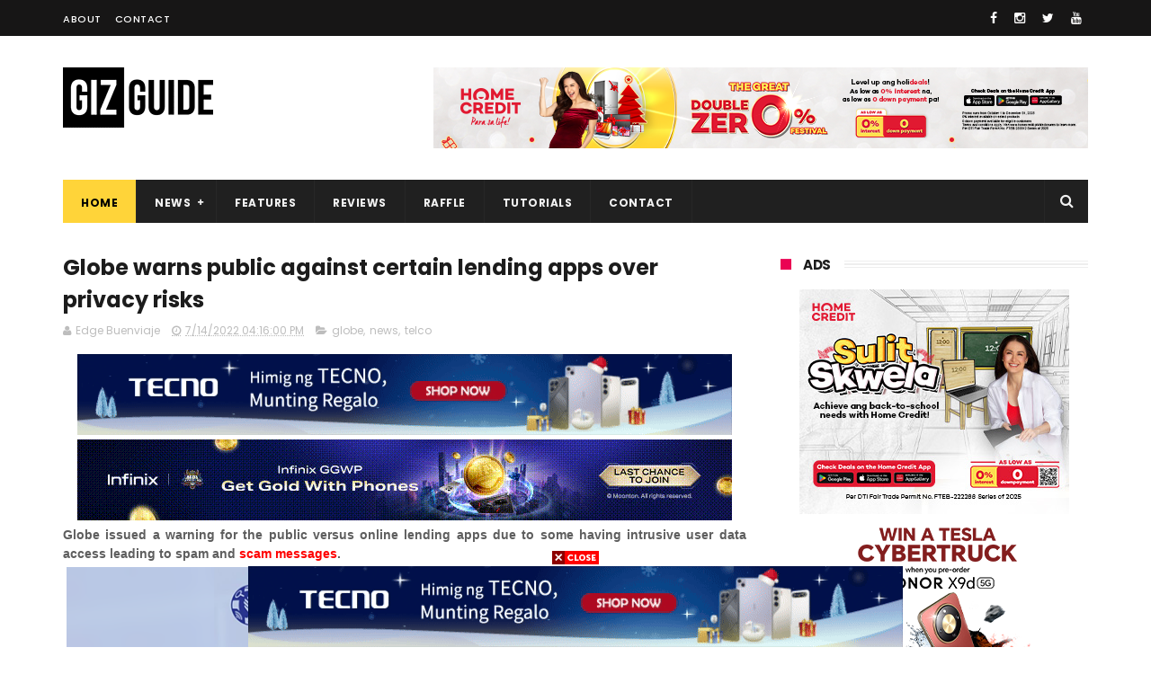

--- FILE ---
content_type: text/html; charset=utf-8
request_url: https://www.google.com/recaptcha/api2/aframe
body_size: 267
content:
<!DOCTYPE HTML><html><head><meta http-equiv="content-type" content="text/html; charset=UTF-8"></head><body><script nonce="LHavvJ0BvtXiK9dqNYAfBA">/** Anti-fraud and anti-abuse applications only. See google.com/recaptcha */ try{var clients={'sodar':'https://pagead2.googlesyndication.com/pagead/sodar?'};window.addEventListener("message",function(a){try{if(a.source===window.parent){var b=JSON.parse(a.data);var c=clients[b['id']];if(c){var d=document.createElement('img');d.src=c+b['params']+'&rc='+(localStorage.getItem("rc::a")?sessionStorage.getItem("rc::b"):"");window.document.body.appendChild(d);sessionStorage.setItem("rc::e",parseInt(sessionStorage.getItem("rc::e")||0)+1);localStorage.setItem("rc::h",'1768987197387');}}}catch(b){}});window.parent.postMessage("_grecaptcha_ready", "*");}catch(b){}</script></body></html>